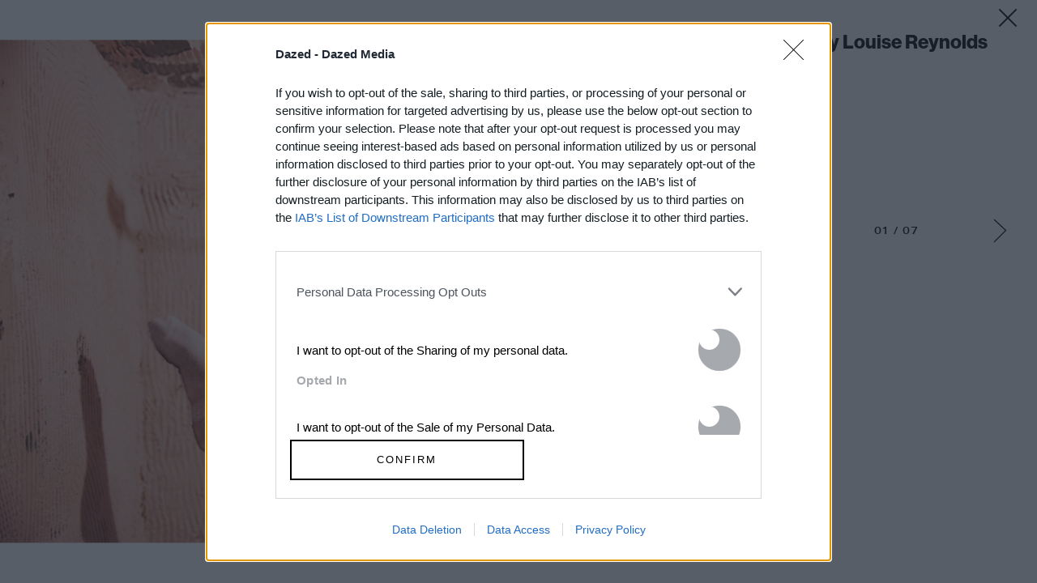

--- FILE ---
content_type: text/html; charset=utf-8
request_url: https://www.google.com/recaptcha/api2/aframe
body_size: 185
content:
<!DOCTYPE HTML><html><head><meta http-equiv="content-type" content="text/html; charset=UTF-8"></head><body><script nonce="m6zVPpm1OjECV4CCKKZI6g">/** Anti-fraud and anti-abuse applications only. See google.com/recaptcha */ try{var clients={'sodar':'https://pagead2.googlesyndication.com/pagead/sodar?'};window.addEventListener("message",function(a){try{if(a.source===window.parent){var b=JSON.parse(a.data);var c=clients[b['id']];if(c){var d=document.createElement('img');d.src=c+b['params']+'&rc='+(localStorage.getItem("rc::a")?sessionStorage.getItem("rc::b"):"");window.document.body.appendChild(d);sessionStorage.setItem("rc::e",parseInt(sessionStorage.getItem("rc::e")||0)+1);localStorage.setItem("rc::h",'1768846807941');}}}catch(b){}});window.parent.postMessage("_grecaptcha_ready", "*");}catch(b){}</script></body></html>